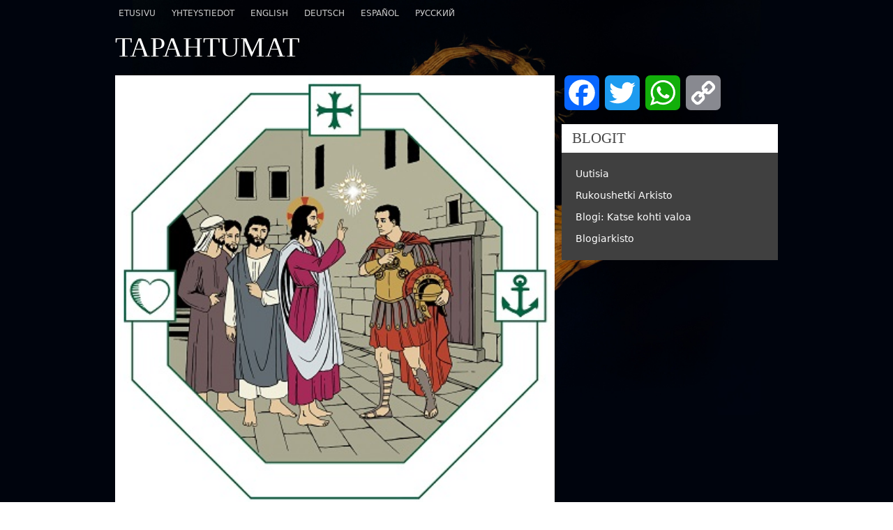

--- FILE ---
content_type: text/html; charset=UTF-8
request_url: https://www.luostariyhteiso.fi/events/event/messu-jeesus-herattaa-uskon/
body_size: 9177
content:
<!DOCTYPE html>
<html lang="fi"><head>
<meta charset="UTF-8" />
<meta name="viewport" content="width=device-width, initial-scale=1.0, maximum-scale=1.0, user-scalable=0" />
<title>Messu - Jeesus herättää uskon - Enonkosken Luostariyhteisö</title>
<link rel="profile" href="https://gmpg.org/xfn/11" />
<link rel="shortcut icon" href="favicon.ico" />
<link href="https://www.luostariyhteiso.fi/wp-content/themes/Matrix/style.css" title="style" rel="stylesheet" type="text/css" />
<link rel="pingback" href="https://www.luostariyhteiso.fi/xmlrpc.php" />
<style>
a,
.toggle-button:hover,
.ac-tab:hover,
ul#port-filter li,
ul#port-filter li:hover,
.about-person:hover,
.price-pre,
.price-post,
.hl-txt1,
.hl-txt2,
.widget #tweeter li a,
#wp-calendar td#today:hover a{color:#ffffff;
}
.themecolortxt,
span.dark-themecolor:hover,
#pg-content .about-person:hover h3{
	color:#ffffff !important;
}
ul#nav li.back,
ul#nav > li li,
.hl1,
.hl3,
#content-title,
.title-highlight,
#content .toggle-content,
.flex-control-paging li a:hover,
.flex-control-paging li a.flex-active,
.page,
.home-pagination,
.nextpagelink,
.table-info ul li{
	border-color:#ffffff;
}
.break,
ul#nav li.current-menu-item > a,
ul#nav li.current-post-ancestor > a,
ul#nav li.current-matrix_portfolio-ancestor > a,
ul#nav li li a,
ul#nav:hover > li:hover > a,
.hl2,
.themecolor,
.quote-bg1,
.testimonial-1,
.toggle-button,
.ac-tab,
.flexslider,
.flex-title,
.flex-control-paging li a,
.jp-play-bar,
.jp-volume-bar-value,
.pagination .current,
.post-pagination > .page-numbers,
ul#port-filter li.filter-current,
.table-title,
.widget h5,
#search-field:focus,
#search-submit:hover,
#post-meta .tile-sidebar,
.sidebreak,
span.dark-themecolor,
#wp-calendar td#today{
	background-color:#ffffff;
}
</style>
<!--[if lt IE 9]>
  <style type="text/css">
  @import url("https://www.luostariyhteiso.fi/wp-content/themes/Matrix/style-ie8.css");
  </style>
  <script>
    document.createElement('header');
    document.createElement('nav');
    document.createElement('section');
    document.createElement('article');
    document.createElement('aside');
    document.createElement('footer');
    document.createElement('hgroup');
    </script>
<![endif]-->
<!--[if IE 9]>
  <style type="text/css">
  @import url("https://www.luostariyhteiso.fi/wp-content/themes/Matrix/style-ie9.css");
  </style>
<![endif]-->
<script type="text/javascript">
var templateURL = 'https://www.luostariyhteiso.fi/wp-content/themes/Matrix';
</script>
<meta name='robots' content='index, follow, max-image-preview:large, max-snippet:-1, max-video-preview:-1' />
	<style>img:is([sizes="auto" i], [sizes^="auto," i]) { contain-intrinsic-size: 3000px 1500px }</style>
	
	<!-- This site is optimized with the Yoast SEO plugin v26.5 - https://yoast.com/wordpress/plugins/seo/ -->
	<link rel="canonical" href="https://www.luostariyhteiso.fi/events/event/messu-jeesus-herattaa-uskon/" />
	<meta property="og:locale" content="fi_FI" />
	<meta property="og:type" content="article" />
	<meta property="og:title" content="Messu - Jeesus herättää uskon - Enonkosken Luostariyhteisö" />
	<meta property="og:description" content="Tapahtuman tiedot Alkaa: 22 tammikuu 2017 13:00 Loppuu: 22 tammikuu 2017 15:00 Messu Pyhän Kolminaisuuden Kappelissa. Messussa käytetään kristittyjen ykseyden ekumeenisen rukousviikon materiaalia. Rukousviikon päivän teema on &#8221;Jumala on tehnyt meidän kanssamme sovinnon&#8221;. Messun jälkeen tarjolla kirkkokahvit. Vapaaehtoinen kahviraha. Mahdollisuus ostaa tuotteita luostarin puodista. Luostarille voi tulla myös asumaan 22-24.1, valmistamme rukoushetkien (ks. luostarin päiväohjelma) [&hellip;]" />
	<meta property="og:url" content="https://www.luostariyhteiso.fi/events/event/messu-jeesus-herattaa-uskon/" />
	<meta property="og:site_name" content="Enonkosken Luostariyhteisö" />
	<meta property="article:publisher" content="https://www.facebook.com/enonkoskenluostariyhteiso" />
	<meta property="article:modified_time" content="2016-11-29T18:19:41+00:00" />
	<meta property="og:image" content="https://www.luostariyhteiso.fi/wp-content/uploads/jeesus-herättää.jpg" />
	<meta property="og:image:width" content="400" />
	<meta property="og:image:height" content="395" />
	<meta property="og:image:type" content="image/jpeg" />
	<script type="application/ld+json" class="yoast-schema-graph">{"@context":"https://schema.org","@graph":[{"@type":"WebPage","@id":"https://www.luostariyhteiso.fi/events/event/messu-jeesus-herattaa-uskon/","url":"https://www.luostariyhteiso.fi/events/event/messu-jeesus-herattaa-uskon/","name":"Messu - Jeesus herättää uskon - Enonkosken Luostariyhteisö","isPartOf":{"@id":"https://www.luostariyhteiso.fi/#website"},"primaryImageOfPage":{"@id":"https://www.luostariyhteiso.fi/events/event/messu-jeesus-herattaa-uskon/#primaryimage"},"image":{"@id":"https://www.luostariyhteiso.fi/events/event/messu-jeesus-herattaa-uskon/#primaryimage"},"thumbnailUrl":"https://www.luostariyhteiso.fi/wp-content/uploads/jeesus-herättää.jpg","datePublished":"2016-11-29T18:03:01+00:00","dateModified":"2016-11-29T18:19:41+00:00","breadcrumb":{"@id":"https://www.luostariyhteiso.fi/events/event/messu-jeesus-herattaa-uskon/#breadcrumb"},"inLanguage":"fi","potentialAction":[{"@type":"ReadAction","target":["https://www.luostariyhteiso.fi/events/event/messu-jeesus-herattaa-uskon/"]}]},{"@type":"ImageObject","inLanguage":"fi","@id":"https://www.luostariyhteiso.fi/events/event/messu-jeesus-herattaa-uskon/#primaryimage","url":"https://www.luostariyhteiso.fi/wp-content/uploads/jeesus-herättää.jpg","contentUrl":"https://www.luostariyhteiso.fi/wp-content/uploads/jeesus-herättää.jpg","width":400,"height":395,"caption":"3. sunnuntai loppiaisesta."},{"@type":"BreadcrumbList","@id":"https://www.luostariyhteiso.fi/events/event/messu-jeesus-herattaa-uskon/#breadcrumb","itemListElement":[{"@type":"ListItem","position":1,"name":"Home","item":"https://www.luostariyhteiso.fi/"},{"@type":"ListItem","position":2,"name":"Tapahtumat","item":"https://www.luostariyhteiso.fi/events/event/"},{"@type":"ListItem","position":3,"name":"Messu &#8211; Jeesus herättää uskon"}]},{"@type":"WebSite","@id":"https://www.luostariyhteiso.fi/#website","url":"https://www.luostariyhteiso.fi/","name":"Enonkosken Luostariyhteisö","description":"&quot;Tulkaa te yksinäisyyteen, autioon paikkaan, ja levähtäkää vähän.&quot; Mark. 6:31","potentialAction":[{"@type":"SearchAction","target":{"@type":"EntryPoint","urlTemplate":"https://www.luostariyhteiso.fi/?s={search_term_string}"},"query-input":{"@type":"PropertyValueSpecification","valueRequired":true,"valueName":"search_term_string"}}],"inLanguage":"fi"}]}</script>
	<!-- / Yoast SEO plugin. -->


<link rel='dns-prefetch' href='//static.addtoany.com' />
<link rel="alternate" type="application/rss+xml" title="Enonkosken Luostariyhteisö &raquo; syöte" href="https://www.luostariyhteiso.fi/feed/" />
<link rel="alternate" type="application/rss+xml" title="Enonkosken Luostariyhteisö &raquo; kommenttien syöte" href="https://www.luostariyhteiso.fi/comments/feed/" />
<script type="text/javascript">
/* <![CDATA[ */
window._wpemojiSettings = {"baseUrl":"https:\/\/s.w.org\/images\/core\/emoji\/16.0.1\/72x72\/","ext":".png","svgUrl":"https:\/\/s.w.org\/images\/core\/emoji\/16.0.1\/svg\/","svgExt":".svg","source":{"concatemoji":"https:\/\/www.luostariyhteiso.fi\/wp-includes\/js\/wp-emoji-release.min.js?ver=6.8.3"}};
/*! This file is auto-generated */
!function(s,n){var o,i,e;function c(e){try{var t={supportTests:e,timestamp:(new Date).valueOf()};sessionStorage.setItem(o,JSON.stringify(t))}catch(e){}}function p(e,t,n){e.clearRect(0,0,e.canvas.width,e.canvas.height),e.fillText(t,0,0);var t=new Uint32Array(e.getImageData(0,0,e.canvas.width,e.canvas.height).data),a=(e.clearRect(0,0,e.canvas.width,e.canvas.height),e.fillText(n,0,0),new Uint32Array(e.getImageData(0,0,e.canvas.width,e.canvas.height).data));return t.every(function(e,t){return e===a[t]})}function u(e,t){e.clearRect(0,0,e.canvas.width,e.canvas.height),e.fillText(t,0,0);for(var n=e.getImageData(16,16,1,1),a=0;a<n.data.length;a++)if(0!==n.data[a])return!1;return!0}function f(e,t,n,a){switch(t){case"flag":return n(e,"\ud83c\udff3\ufe0f\u200d\u26a7\ufe0f","\ud83c\udff3\ufe0f\u200b\u26a7\ufe0f")?!1:!n(e,"\ud83c\udde8\ud83c\uddf6","\ud83c\udde8\u200b\ud83c\uddf6")&&!n(e,"\ud83c\udff4\udb40\udc67\udb40\udc62\udb40\udc65\udb40\udc6e\udb40\udc67\udb40\udc7f","\ud83c\udff4\u200b\udb40\udc67\u200b\udb40\udc62\u200b\udb40\udc65\u200b\udb40\udc6e\u200b\udb40\udc67\u200b\udb40\udc7f");case"emoji":return!a(e,"\ud83e\udedf")}return!1}function g(e,t,n,a){var r="undefined"!=typeof WorkerGlobalScope&&self instanceof WorkerGlobalScope?new OffscreenCanvas(300,150):s.createElement("canvas"),o=r.getContext("2d",{willReadFrequently:!0}),i=(o.textBaseline="top",o.font="600 32px Arial",{});return e.forEach(function(e){i[e]=t(o,e,n,a)}),i}function t(e){var t=s.createElement("script");t.src=e,t.defer=!0,s.head.appendChild(t)}"undefined"!=typeof Promise&&(o="wpEmojiSettingsSupports",i=["flag","emoji"],n.supports={everything:!0,everythingExceptFlag:!0},e=new Promise(function(e){s.addEventListener("DOMContentLoaded",e,{once:!0})}),new Promise(function(t){var n=function(){try{var e=JSON.parse(sessionStorage.getItem(o));if("object"==typeof e&&"number"==typeof e.timestamp&&(new Date).valueOf()<e.timestamp+604800&&"object"==typeof e.supportTests)return e.supportTests}catch(e){}return null}();if(!n){if("undefined"!=typeof Worker&&"undefined"!=typeof OffscreenCanvas&&"undefined"!=typeof URL&&URL.createObjectURL&&"undefined"!=typeof Blob)try{var e="postMessage("+g.toString()+"("+[JSON.stringify(i),f.toString(),p.toString(),u.toString()].join(",")+"));",a=new Blob([e],{type:"text/javascript"}),r=new Worker(URL.createObjectURL(a),{name:"wpTestEmojiSupports"});return void(r.onmessage=function(e){c(n=e.data),r.terminate(),t(n)})}catch(e){}c(n=g(i,f,p,u))}t(n)}).then(function(e){for(var t in e)n.supports[t]=e[t],n.supports.everything=n.supports.everything&&n.supports[t],"flag"!==t&&(n.supports.everythingExceptFlag=n.supports.everythingExceptFlag&&n.supports[t]);n.supports.everythingExceptFlag=n.supports.everythingExceptFlag&&!n.supports.flag,n.DOMReady=!1,n.readyCallback=function(){n.DOMReady=!0}}).then(function(){return e}).then(function(){var e;n.supports.everything||(n.readyCallback(),(e=n.source||{}).concatemoji?t(e.concatemoji):e.wpemoji&&e.twemoji&&(t(e.twemoji),t(e.wpemoji)))}))}((window,document),window._wpemojiSettings);
/* ]]> */
</script>
<link rel='stylesheet' id='eo-leaflet.js-css' href='https://www.luostariyhteiso.fi/wp-content/plugins/event-organiser/lib/leaflet/leaflet.min.css?ver=1.4.0' type='text/css' media='all' />
<style id='eo-leaflet.js-inline-css' type='text/css'>
.leaflet-popup-close-button{box-shadow:none!important;}
</style>
<link rel='stylesheet' id='farbtastic-css' href='https://www.luostariyhteiso.fi/wp-admin/css/farbtastic.min.css?ver=1.3u1' type='text/css' media='all' />
<style id='wp-emoji-styles-inline-css' type='text/css'>

	img.wp-smiley, img.emoji {
		display: inline !important;
		border: none !important;
		box-shadow: none !important;
		height: 1em !important;
		width: 1em !important;
		margin: 0 0.07em !important;
		vertical-align: -0.1em !important;
		background: none !important;
		padding: 0 !important;
	}
</style>
<link rel='stylesheet' id='wp-block-library-css' href='https://www.luostariyhteiso.fi/wp-includes/css/dist/block-library/style.min.css?ver=6.8.3' type='text/css' media='all' />
<style id='classic-theme-styles-inline-css' type='text/css'>
/*! This file is auto-generated */
.wp-block-button__link{color:#fff;background-color:#32373c;border-radius:9999px;box-shadow:none;text-decoration:none;padding:calc(.667em + 2px) calc(1.333em + 2px);font-size:1.125em}.wp-block-file__button{background:#32373c;color:#fff;text-decoration:none}
</style>
<style id='global-styles-inline-css' type='text/css'>
:root{--wp--preset--aspect-ratio--square: 1;--wp--preset--aspect-ratio--4-3: 4/3;--wp--preset--aspect-ratio--3-4: 3/4;--wp--preset--aspect-ratio--3-2: 3/2;--wp--preset--aspect-ratio--2-3: 2/3;--wp--preset--aspect-ratio--16-9: 16/9;--wp--preset--aspect-ratio--9-16: 9/16;--wp--preset--color--black: #000000;--wp--preset--color--cyan-bluish-gray: #abb8c3;--wp--preset--color--white: #ffffff;--wp--preset--color--pale-pink: #f78da7;--wp--preset--color--vivid-red: #cf2e2e;--wp--preset--color--luminous-vivid-orange: #ff6900;--wp--preset--color--luminous-vivid-amber: #fcb900;--wp--preset--color--light-green-cyan: #7bdcb5;--wp--preset--color--vivid-green-cyan: #00d084;--wp--preset--color--pale-cyan-blue: #8ed1fc;--wp--preset--color--vivid-cyan-blue: #0693e3;--wp--preset--color--vivid-purple: #9b51e0;--wp--preset--gradient--vivid-cyan-blue-to-vivid-purple: linear-gradient(135deg,rgba(6,147,227,1) 0%,rgb(155,81,224) 100%);--wp--preset--gradient--light-green-cyan-to-vivid-green-cyan: linear-gradient(135deg,rgb(122,220,180) 0%,rgb(0,208,130) 100%);--wp--preset--gradient--luminous-vivid-amber-to-luminous-vivid-orange: linear-gradient(135deg,rgba(252,185,0,1) 0%,rgba(255,105,0,1) 100%);--wp--preset--gradient--luminous-vivid-orange-to-vivid-red: linear-gradient(135deg,rgba(255,105,0,1) 0%,rgb(207,46,46) 100%);--wp--preset--gradient--very-light-gray-to-cyan-bluish-gray: linear-gradient(135deg,rgb(238,238,238) 0%,rgb(169,184,195) 100%);--wp--preset--gradient--cool-to-warm-spectrum: linear-gradient(135deg,rgb(74,234,220) 0%,rgb(151,120,209) 20%,rgb(207,42,186) 40%,rgb(238,44,130) 60%,rgb(251,105,98) 80%,rgb(254,248,76) 100%);--wp--preset--gradient--blush-light-purple: linear-gradient(135deg,rgb(255,206,236) 0%,rgb(152,150,240) 100%);--wp--preset--gradient--blush-bordeaux: linear-gradient(135deg,rgb(254,205,165) 0%,rgb(254,45,45) 50%,rgb(107,0,62) 100%);--wp--preset--gradient--luminous-dusk: linear-gradient(135deg,rgb(255,203,112) 0%,rgb(199,81,192) 50%,rgb(65,88,208) 100%);--wp--preset--gradient--pale-ocean: linear-gradient(135deg,rgb(255,245,203) 0%,rgb(182,227,212) 50%,rgb(51,167,181) 100%);--wp--preset--gradient--electric-grass: linear-gradient(135deg,rgb(202,248,128) 0%,rgb(113,206,126) 100%);--wp--preset--gradient--midnight: linear-gradient(135deg,rgb(2,3,129) 0%,rgb(40,116,252) 100%);--wp--preset--font-size--small: 13px;--wp--preset--font-size--medium: 20px;--wp--preset--font-size--large: 36px;--wp--preset--font-size--x-large: 42px;--wp--preset--spacing--20: 0.44rem;--wp--preset--spacing--30: 0.67rem;--wp--preset--spacing--40: 1rem;--wp--preset--spacing--50: 1.5rem;--wp--preset--spacing--60: 2.25rem;--wp--preset--spacing--70: 3.38rem;--wp--preset--spacing--80: 5.06rem;--wp--preset--shadow--natural: 6px 6px 9px rgba(0, 0, 0, 0.2);--wp--preset--shadow--deep: 12px 12px 50px rgba(0, 0, 0, 0.4);--wp--preset--shadow--sharp: 6px 6px 0px rgba(0, 0, 0, 0.2);--wp--preset--shadow--outlined: 6px 6px 0px -3px rgba(255, 255, 255, 1), 6px 6px rgba(0, 0, 0, 1);--wp--preset--shadow--crisp: 6px 6px 0px rgba(0, 0, 0, 1);}:where(.is-layout-flex){gap: 0.5em;}:where(.is-layout-grid){gap: 0.5em;}body .is-layout-flex{display: flex;}.is-layout-flex{flex-wrap: wrap;align-items: center;}.is-layout-flex > :is(*, div){margin: 0;}body .is-layout-grid{display: grid;}.is-layout-grid > :is(*, div){margin: 0;}:where(.wp-block-columns.is-layout-flex){gap: 2em;}:where(.wp-block-columns.is-layout-grid){gap: 2em;}:where(.wp-block-post-template.is-layout-flex){gap: 1.25em;}:where(.wp-block-post-template.is-layout-grid){gap: 1.25em;}.has-black-color{color: var(--wp--preset--color--black) !important;}.has-cyan-bluish-gray-color{color: var(--wp--preset--color--cyan-bluish-gray) !important;}.has-white-color{color: var(--wp--preset--color--white) !important;}.has-pale-pink-color{color: var(--wp--preset--color--pale-pink) !important;}.has-vivid-red-color{color: var(--wp--preset--color--vivid-red) !important;}.has-luminous-vivid-orange-color{color: var(--wp--preset--color--luminous-vivid-orange) !important;}.has-luminous-vivid-amber-color{color: var(--wp--preset--color--luminous-vivid-amber) !important;}.has-light-green-cyan-color{color: var(--wp--preset--color--light-green-cyan) !important;}.has-vivid-green-cyan-color{color: var(--wp--preset--color--vivid-green-cyan) !important;}.has-pale-cyan-blue-color{color: var(--wp--preset--color--pale-cyan-blue) !important;}.has-vivid-cyan-blue-color{color: var(--wp--preset--color--vivid-cyan-blue) !important;}.has-vivid-purple-color{color: var(--wp--preset--color--vivid-purple) !important;}.has-black-background-color{background-color: var(--wp--preset--color--black) !important;}.has-cyan-bluish-gray-background-color{background-color: var(--wp--preset--color--cyan-bluish-gray) !important;}.has-white-background-color{background-color: var(--wp--preset--color--white) !important;}.has-pale-pink-background-color{background-color: var(--wp--preset--color--pale-pink) !important;}.has-vivid-red-background-color{background-color: var(--wp--preset--color--vivid-red) !important;}.has-luminous-vivid-orange-background-color{background-color: var(--wp--preset--color--luminous-vivid-orange) !important;}.has-luminous-vivid-amber-background-color{background-color: var(--wp--preset--color--luminous-vivid-amber) !important;}.has-light-green-cyan-background-color{background-color: var(--wp--preset--color--light-green-cyan) !important;}.has-vivid-green-cyan-background-color{background-color: var(--wp--preset--color--vivid-green-cyan) !important;}.has-pale-cyan-blue-background-color{background-color: var(--wp--preset--color--pale-cyan-blue) !important;}.has-vivid-cyan-blue-background-color{background-color: var(--wp--preset--color--vivid-cyan-blue) !important;}.has-vivid-purple-background-color{background-color: var(--wp--preset--color--vivid-purple) !important;}.has-black-border-color{border-color: var(--wp--preset--color--black) !important;}.has-cyan-bluish-gray-border-color{border-color: var(--wp--preset--color--cyan-bluish-gray) !important;}.has-white-border-color{border-color: var(--wp--preset--color--white) !important;}.has-pale-pink-border-color{border-color: var(--wp--preset--color--pale-pink) !important;}.has-vivid-red-border-color{border-color: var(--wp--preset--color--vivid-red) !important;}.has-luminous-vivid-orange-border-color{border-color: var(--wp--preset--color--luminous-vivid-orange) !important;}.has-luminous-vivid-amber-border-color{border-color: var(--wp--preset--color--luminous-vivid-amber) !important;}.has-light-green-cyan-border-color{border-color: var(--wp--preset--color--light-green-cyan) !important;}.has-vivid-green-cyan-border-color{border-color: var(--wp--preset--color--vivid-green-cyan) !important;}.has-pale-cyan-blue-border-color{border-color: var(--wp--preset--color--pale-cyan-blue) !important;}.has-vivid-cyan-blue-border-color{border-color: var(--wp--preset--color--vivid-cyan-blue) !important;}.has-vivid-purple-border-color{border-color: var(--wp--preset--color--vivid-purple) !important;}.has-vivid-cyan-blue-to-vivid-purple-gradient-background{background: var(--wp--preset--gradient--vivid-cyan-blue-to-vivid-purple) !important;}.has-light-green-cyan-to-vivid-green-cyan-gradient-background{background: var(--wp--preset--gradient--light-green-cyan-to-vivid-green-cyan) !important;}.has-luminous-vivid-amber-to-luminous-vivid-orange-gradient-background{background: var(--wp--preset--gradient--luminous-vivid-amber-to-luminous-vivid-orange) !important;}.has-luminous-vivid-orange-to-vivid-red-gradient-background{background: var(--wp--preset--gradient--luminous-vivid-orange-to-vivid-red) !important;}.has-very-light-gray-to-cyan-bluish-gray-gradient-background{background: var(--wp--preset--gradient--very-light-gray-to-cyan-bluish-gray) !important;}.has-cool-to-warm-spectrum-gradient-background{background: var(--wp--preset--gradient--cool-to-warm-spectrum) !important;}.has-blush-light-purple-gradient-background{background: var(--wp--preset--gradient--blush-light-purple) !important;}.has-blush-bordeaux-gradient-background{background: var(--wp--preset--gradient--blush-bordeaux) !important;}.has-luminous-dusk-gradient-background{background: var(--wp--preset--gradient--luminous-dusk) !important;}.has-pale-ocean-gradient-background{background: var(--wp--preset--gradient--pale-ocean) !important;}.has-electric-grass-gradient-background{background: var(--wp--preset--gradient--electric-grass) !important;}.has-midnight-gradient-background{background: var(--wp--preset--gradient--midnight) !important;}.has-small-font-size{font-size: var(--wp--preset--font-size--small) !important;}.has-medium-font-size{font-size: var(--wp--preset--font-size--medium) !important;}.has-large-font-size{font-size: var(--wp--preset--font-size--large) !important;}.has-x-large-font-size{font-size: var(--wp--preset--font-size--x-large) !important;}
:where(.wp-block-post-template.is-layout-flex){gap: 1.25em;}:where(.wp-block-post-template.is-layout-grid){gap: 1.25em;}
:where(.wp-block-columns.is-layout-flex){gap: 2em;}:where(.wp-block-columns.is-layout-grid){gap: 2em;}
:root :where(.wp-block-pullquote){font-size: 1.5em;line-height: 1.6;}
</style>
<link rel='stylesheet' id='addtoany-css' href='https://www.luostariyhteiso.fi/wp-content/plugins/add-to-any/addtoany.min.css?ver=1.16' type='text/css' media='all' />
<style id='addtoany-inline-css' type='text/css'>
background-color: #404040;
</style>
<script type="text/javascript" src="https://www.luostariyhteiso.fi/wp-includes/js/jquery/jquery.min.js?ver=3.7.1" id="jquery-core-js"></script>
<script type="text/javascript" src="https://www.luostariyhteiso.fi/wp-includes/js/jquery/jquery-migrate.min.js?ver=3.4.1" id="jquery-migrate-js"></script>
<script type="text/javascript" src="https://www.luostariyhteiso.fi/wp-content/themes/Matrix/scripts/jquery.easing.1.3.js?ver=6.8.3" id="easing-js"></script>
<script type="text/javascript" src="https://www.luostariyhteiso.fi/wp-content/themes/Matrix/scripts/MetroJs.lt.js?ver=6.8.3" id="metrojs-js"></script>
<script type="text/javascript" src="https://www.luostariyhteiso.fi/wp-content/themes/Matrix/scripts/jquery.fancybox-1.3.4.js?ver=6.8.3" id="fancybox-js"></script>
<script type="text/javascript" src="https://www.luostariyhteiso.fi/wp-content/themes/Matrix/scripts/jquery.flexslider-min.js?ver=6.8.3" id="flexslider-js"></script>
<script type="text/javascript" src="https://www.luostariyhteiso.fi/wp-content/themes/Matrix/scripts/hoverintent.js?ver=6.8.3" id="hoverintent-js"></script>
<script type="text/javascript" src="https://www.luostariyhteiso.fi/wp-content/themes/Matrix/scripts/organictabs.jquery.js?ver=6.8.3" id="organictabs-js"></script>
<script type="text/javascript" src="https://www.luostariyhteiso.fi/wp-content/themes/Matrix/scripts/jquery.jplayer.min.js?ver=6.8.3" id="jplayer-js"></script>
<script type="text/javascript" src="https://www.luostariyhteiso.fi/wp-content/themes/Matrix/scripts/css3-mediaqueries.js?ver=6.8.3" id="cssmediaqueries-js"></script>
<script type="text/javascript" src="https://www.luostariyhteiso.fi/wp-content/themes/Matrix/scripts/javascript.js?ver=20200930" id="themescript-js"></script>
<script type="text/javascript" src="https://www.luostariyhteiso.fi/wp-content/themes/Matrix/scripts/jquery.validate.min.js?ver=6.8.3" id="validate-js"></script>
<script type="text/javascript" id="addtoany-core-js-before">
/* <![CDATA[ */
window.a2a_config=window.a2a_config||{};a2a_config.callbacks=[];a2a_config.overlays=[];a2a_config.templates={};a2a_localize = {
	Share: "Share",
	Save: "Save",
	Subscribe: "Subscribe",
	Email: "Email",
	Bookmark: "Bookmark",
	ShowAll: "Show all",
	ShowLess: "Show less",
	FindServices: "Find service(s)",
	FindAnyServiceToAddTo: "Instantly find any service to add to",
	PoweredBy: "Powered by",
	ShareViaEmail: "Share via email",
	SubscribeViaEmail: "Subscribe via email",
	BookmarkInYourBrowser: "Bookmark in your browser",
	BookmarkInstructions: "Press Ctrl+D or \u2318+D to bookmark this page",
	AddToYourFavorites: "Add to your favorites",
	SendFromWebOrProgram: "Send from any email address or email program",
	EmailProgram: "Email program",
	More: "More&#8230;",
	ThanksForSharing: "Thanks for sharing!",
	ThanksForFollowing: "Thanks for following!"
};
/* ]]> */
</script>
<script type="text/javascript" defer src="https://static.addtoany.com/menu/page.js" id="addtoany-core-js"></script>
<script type="text/javascript" defer src="https://www.luostariyhteiso.fi/wp-content/plugins/add-to-any/addtoany.min.js?ver=1.1" id="addtoany-jquery-js"></script>
<link rel="https://api.w.org/" href="https://www.luostariyhteiso.fi/wp-json/" /><link rel="EditURI" type="application/rsd+xml" title="RSD" href="https://www.luostariyhteiso.fi/xmlrpc.php?rsd" />
<meta name="generator" content="WordPress 6.8.3" />
<link rel='shortlink' href='https://www.luostariyhteiso.fi/?p=2335' />
<link rel="alternate" title="oEmbed (JSON)" type="application/json+oembed" href="https://www.luostariyhteiso.fi/wp-json/oembed/1.0/embed?url=https%3A%2F%2Fwww.luostariyhteiso.fi%2Fevents%2Fevent%2Fmessu-jeesus-herattaa-uskon%2F" />
<link rel="alternate" title="oEmbed (XML)" type="text/xml+oembed" href="https://www.luostariyhteiso.fi/wp-json/oembed/1.0/embed?url=https%3A%2F%2Fwww.luostariyhteiso.fi%2Fevents%2Fevent%2Fmessu-jeesus-herattaa-uskon%2F&#038;format=xml" />
<style>
	.eo-events.eo-events-shortcode {
		margin-bottom: 10px;
		font-size: 14px;
	}
</style>
	<style type="text/css">
body{
		background:url(https://www.luostariyhteiso.fi/wp-content/uploads/bg2.jpg) center top no-repeat;
	background-attachment:fixed;
	background-size:cover;
	-moz-background-size:cover;
	-webkit-background-size:cover;
	-o-background-size:cover;
	}
#logo{
	width:60px;
}
#sitename{
	font-size:6.2em;
}
</style>
<style type="text/css">
.aloitussanat_title, .raamattu_title, .ajatus_title, .rukous_title, .mainos_title, .kirjoittaja_title {font-size: 1.3em; font-weight: bold; padding: 10px 0px 5px 0px;}
.aloitussanat {}
.raamattu {font-style:italic;}
.ajatus {}
.rukous {}
.kuva {}
.kirjoittaja {}
.mainos {}
.aloitussanat, .ajatus, .raamattu, .rukous, .mainos, .kirjoittaja {padding: 5px;font-size: 1.3em;}
</style>
</head>
<body class="wp-singular event-template-default single single-event postid-2335 wp-theme-Matrix">
<section id="container">
    <div class="main_navigation">
        <div class="menu-valikko-container"><ul id="menu-valikko" class="nav-menu"><li id="menu-item-198" class="menu-item menu-item-type-custom menu-item-object-custom menu-item-home menu-item-198"><a href="http://www.luostariyhteiso.fi/">Etusivu</a></li>
<li id="menu-item-409" class="menu-item menu-item-type-post_type menu-item-object-page menu-item-409"><a href="https://www.luostariyhteiso.fi/yhteystiedot/">Yhteystiedot</a></li>
<li id="menu-item-1108" class="menu-item menu-item-type-post_type menu-item-object-page menu-item-1108"><a href="https://www.luostariyhteiso.fi/english/">English</a></li>
<li id="menu-item-1297" class="menu-item menu-item-type-post_type menu-item-object-page menu-item-1297"><a href="https://www.luostariyhteiso.fi/deutsch/">Deutsch</a></li>
<li id="menu-item-1141" class="menu-item menu-item-type-post_type menu-item-object-page menu-item-1141"><a href="https://www.luostariyhteiso.fi/espanol/">Español</a></li>
<li id="menu-item-2623" class="menu-item menu-item-type-post_type menu-item-object-page menu-item-2623"><a href="https://www.luostariyhteiso.fi/%d1%80%d1%83%d1%81%d1%81%d0%ba%d0%b8%d0%b9/">Русский</a></li>
</ul></div>    </div>
<!-- BEGIN CONTENT -->
<section id="content" class="clearfix">

    <!-- BEGIN CONTENT -->
    <section id="content" class="clearfix">
    <!-- Title --><h1 id="content-title">
        Tapahtumat</h1>
    
        <!-- BEGIN SINGLE CONTENT -->
    	<section id="single">
        
            
<article id="post-2335" class="sbp-article clearfix">
    
            <div class="article-img">
        <img class="tile-pre-img" src="https://www.luostariyhteiso.fi/wp-content/uploads/jeesus-herättää.jpg" alt="Messu &#8211; Jeesus herättää uskon" />        </div>
        
            <h1 class="sbp-title">Messu &#8211; Jeesus herättää uskon</h1>
        
    <!-- BEGIN POST CONTENT -->
    <div class="sbp-content clearfix">
            
    
<div class="entry-meta eventorganiser-event-meta">
	<!-- Choose a different date format depending on whether we want to include time -->
		<hr>

	<!-- Event details -->
		<h4 class="no-jo-on">Tapahtuman tiedot</h4>

		<!-- Is event recurring or a single event -->
		
	<ul class="eo-event-meta">

						<!-- Single event -->
				<li><strong>Alkaa:</strong> 22 tammikuu 2017 13:00 </li>
				<li><strong>Loppuu:</strong> 22 tammikuu 2017 15:00 </li>
				
		
	
		
		
	</ul>

	<div style="clear:both"></div>

	<hr>

</div><!-- .entry-meta -->
<p>Messu Pyhän Kolminaisuuden Kappelissa.</p>
<p><a href="http://www.luostariyhteiso.fi/events/event/ekumeeninen_rukousviikko/rukousviikko/" rel="attachment wp-att-2320"><img fetchpriority="high" decoding="async" class="aligncenter size-full wp-image-2320" src="http://www.luostariyhteiso.fi/wp-content/uploads/rukousviikko.jpg" alt="Ekumeeninen rukousviikko" width="900" height="733" /></a></p>
<p>Messussa käytetään <a href="http://www.ekumenia.fi/sen_toimii/rukous_ja_jumalanpalvelus/ekumeeninen_rukousviikko_-_ekumeniska_boneveckan18-251/rukousviikko_2017_kristuksen_rakkaus_johtaa_meidat_sovintoon/?session=68939196" target="_blank">kristittyjen ykseyden ekumeenisen rukousviikon </a>materiaalia. Rukousviikon päivän teema on <em>&#8221;Jumala on tehnyt meidän kanssamme sovinnon&#8221;</em>.</p>
<p>Messun jälkeen tarjolla kirkkokahvit. Vapaaehtoinen kahviraha. Mahdollisuus ostaa tuotteita luostarin puodista.</p>
<p>Luostarille voi tulla myös asumaan 22-24.1, valmistamme rukoushetkien (ks. luostarin <a href="http://www.luostariyhteiso.fi/enonkosken-luostariyhteiso/kapitulisali/rukoushetki-paivaohjelma/">päiväohjelma</a>) lomassa myytävää luostaripuotiin ja valmistamme yhdessä ruokamme, yöpyminen, sisältäen ruokailut maksaa 60€/vrk/hlö,  ilmoittautuminen yöpyville viikkoa aikaisemmin luostariyhteiso@luostariyhteiso.fi.</p>
<p>Tervetuloa!</p>
    </div><!-- end .sbp-content -->
        <div id="post-tags"></div>
    <!-- END POST CONTENT -->
    
</article>            
                    
        </section><!-- end #single -->
	<!-- END SINGLE CONTENT -->

<section id="sidebar">


<!-- Tässä oli vanhat sosiaali napit -->

<div id="a2a_share_save_widget-3" class="widget widget_a2a_share_save_widget"><div class="a2a_kit a2a_kit_size_50 addtoany_list"><a class="a2a_button_facebook" href="https://www.addtoany.com/add_to/facebook?linkurl=https%3A%2F%2Fwww.luostariyhteiso.fi%2Fevents%2Fevent%2Fmessu-jeesus-herattaa-uskon%2F&amp;linkname=Messu%20-%20Jeesus%20her%C3%A4tt%C3%A4%C3%A4%20uskon%20-%20Enonkosken%20Luostariyhteis%C3%B6" title="Facebook" rel="nofollow noopener" target="_blank"></a><a class="a2a_button_twitter" href="https://www.addtoany.com/add_to/twitter?linkurl=https%3A%2F%2Fwww.luostariyhteiso.fi%2Fevents%2Fevent%2Fmessu-jeesus-herattaa-uskon%2F&amp;linkname=Messu%20-%20Jeesus%20her%C3%A4tt%C3%A4%C3%A4%20uskon%20-%20Enonkosken%20Luostariyhteis%C3%B6" title="Twitter" rel="nofollow noopener" target="_blank"></a><a class="a2a_button_whatsapp" href="https://www.addtoany.com/add_to/whatsapp?linkurl=https%3A%2F%2Fwww.luostariyhteiso.fi%2Fevents%2Fevent%2Fmessu-jeesus-herattaa-uskon%2F&amp;linkname=Messu%20-%20Jeesus%20her%C3%A4tt%C3%A4%C3%A4%20uskon%20-%20Enonkosken%20Luostariyhteis%C3%B6" title="WhatsApp" rel="nofollow noopener" target="_blank"></a><a class="a2a_button_copy_link" href="https://www.addtoany.com/add_to/copy_link?linkurl=https%3A%2F%2Fwww.luostariyhteiso.fi%2Fevents%2Fevent%2Fmessu-jeesus-herattaa-uskon%2F&amp;linkname=Messu%20-%20Jeesus%20her%C3%A4tt%C3%A4%C3%A4%20uskon%20-%20Enonkosken%20Luostariyhteis%C3%B6" title="Copy Link" rel="nofollow noopener" target="_blank"></a></div></div><div id="nav_menu-2" class="widget widget_nav_menu"><h5>Blogit</h5><div class="menu-kategoriavalikko-blogin-sivupalkkiin-container"><ul id="menu-kategoriavalikko-blogin-sivupalkkiin" class="menu"><li id="menu-item-415" class="menu-item menu-item-type-taxonomy menu-item-object-category menu-item-415"><a href="https://www.luostariyhteiso.fi/ajankohtaista/">Uutisia</a></li>
<li id="menu-item-416" class="menu-item menu-item-type-taxonomy menu-item-object-category menu-item-416"><a href="https://www.luostariyhteiso.fi/hartaus/">Rukoushetki Arkisto</a></li>
<li id="menu-item-4588" class="menu-item menu-item-type-taxonomy menu-item-object-category menu-item-4588"><a href="https://www.luostariyhteiso.fi/katsekohtivaloa/">Blogi: Katse kohti valoa</a></li>
<li id="menu-item-3068" class="menu-item menu-item-type-taxonomy menu-item-object-category menu-item-3068"><a href="https://www.luostariyhteiso.fi/sammaleenhiljainen/">Blogiarkisto</a></li>
</ul></div></div>
</section>    </section>
    <!-- END CONTENT -->


<!-- BEGIN FOOTER -->
<footer class="clearfix">



<small>Luostariyhteiso.fi © 2019</small>
</footer>
<!-- END FOOTER -->

</section><!-- end #container -->

<script type="speculationrules">
{"prefetch":[{"source":"document","where":{"and":[{"href_matches":"\/*"},{"not":{"href_matches":["\/wp-*.php","\/wp-admin\/*","\/wp-content\/uploads\/*","\/wp-content\/*","\/wp-content\/plugins\/*","\/wp-content\/themes\/Matrix\/*","\/*\\?(.+)"]}},{"not":{"selector_matches":"a[rel~=\"nofollow\"]"}},{"not":{"selector_matches":".no-prefetch, .no-prefetch a"}}]},"eagerness":"conservative"}]}
</script>
<!-- Matomo --><script>
(function () {
function initTracking() {
var _paq = window._paq = window._paq || [];
_paq.push(['trackPageView']);_paq.push(['enableLinkTracking']);_paq.push(['alwaysUseSendBeacon']);_paq.push(['setTrackerUrl', "\/\/www.luostariyhteiso.fi\/wp-content\/plugins\/matomo\/app\/matomo.php"]);_paq.push(['setSiteId', '1']);var d=document, g=d.createElement('script'), s=d.getElementsByTagName('script')[0];
g.type='text/javascript'; g.async=true; g.src="\/\/www.luostariyhteiso.fi\/wp-content\/uploads\/matomo\/matomo.js"; s.parentNode.insertBefore(g,s);
}
if (document.prerendering) {
	document.addEventListener('prerenderingchange', initTracking, {once: true});
} else {
	initTracking();
}
})();
</script>
<!-- End Matomo Code --><script type="text/javascript" src="https://www.luostariyhteiso.fi/wp-includes/js/comment-reply.min.js?ver=6.8.3" id="comment-reply-js" async="async" data-wp-strategy="async"></script>
<script type="text/javascript" src="https://www.luostariyhteiso.fi/wp-includes/js/imagesloaded.min.js?ver=5.0.0" id="imagesloaded-js"></script>
<script type="text/javascript" src="https://www.luostariyhteiso.fi/wp-includes/js/masonry.min.js?ver=4.2.2" id="masonry-js"></script>

</body>
</html>

--- FILE ---
content_type: application/javascript
request_url: https://www.luostariyhteiso.fi/wp-content/themes/Matrix/scripts/MetroJs.lt.js?ver=6.8.3
body_size: 62941
content:
/*
* Metro JS for jQuery
* http://drewgreenwell.com/ 
* For details and usage info see: http://drewgreenwell.com/projects/metrojs

Copyright (C) 2012, Drew Greenwell

Permission is hereby granted, free of charge, to any person obtaining a copy of this software and associated documentation files (the "Software"), 
to deal in the Software without restriction, including without limitation the rights to use, copy, modify, merge, publish, distribute, sublicense, 
and/or sell copies of the Software, and to permit persons to whom the Software is furnished to do so, subject to the following conditions:

The above copyright notice and this permission notice shall be included in all copies or substantial portions of the Software.

THE SOFTWARE IS PROVIDED "AS IS", WITHOUT WARRANTY OF ANY KIND, EXPRESS OR IMPLIED, INCLUDING BUT NOT LIMITED TO THE WARRANTIES OF MERCHANTABILITY, 
FITNESS FOR A PARTICULAR PURPOSE AND NONINFRINGEMENT. IN NO EVENT SHALL THE AUTHORS OR COPYRIGHT HOLDERS BE LIABLE FOR ANY CLAIM, DAMAGES OR OTHER LIABILITY, 
WHETHER IN AN ACTION OF CONTRACT, TORT OR OTHERWISE, ARISING FROM, OUT OF OR IN CONNECTION WITH THE SOFTWARE OR THE USE OR OTHER DEALINGS IN THE SOFTWARE.
*/
(function($) {
	
$.fn.metrojs = {};



/* Preload Images */
// Usage: jQuery(['img1.jpg','img2.jpg']).metrojs.preloadImages(function(){ ... });
// Callback function gets called after all images are preloaded
$.fn.metrojs.preloadImages = function (callback) {
    var checklist = jQuery(this).toArray();
    var $img = jQuery("<img style='display:none;'>").appendTo("body");
    jQuery(this).each(function () {
        $img.attr({ src: this }).load(function () {
            var src = jQuery(this).attr('src');
            for (var i = 0; i < checklist.length; i++) {
                if (checklist[i] == element) { checklist.splice(i, 1); }
            }
            if (checklist.length == 0) { callback(); }
        });
    });
    $img.remove();
};

(function ($) {

    $.fn.liveTile = function (method) {
        if (pubMethods[method]) {
            var args = [];
            for (var i = 1; i <= arguments.length; i++) {
                args[i - 1] = arguments[i];
            }
            return pubMethods[method].apply(this, args);
        } else if (typeof method === 'object' || !method) {
            return pubMethods.init.apply(this, arguments);
        } else {
            $.error('Method ' + method + ' does not exist on jQuery.liveTile');
        }
    };
    $.fn.liveTile.State = {
        RUNNING: "running",
        STOPPED: "stopped"
    };
    $.fn.liveTile.defaults = {
        mode: 'slide',                          // 'slide', 'flip', 'flip-list'
        speed: 500,                             // how fast should animations be performed, in milliseconds
        initDelay: -1,                          // how long to wait before the initial animation
        delay: 5000,                            // how long to wait between animations 
        stops: "100%",                          // how much of the back tile should 'slide' reveal before starting a delay
        stack: false,                           // should tiles in slide mode appear stacked (e.g Me tile) 
        direction: 'vertical',                  // which direction should animations be performed(horizontal | vertical)
        tileCssSelector: '>div,>li',            // The selector used by slide, flip, and flip-list mode to choose the front and back containers
        listTileCssSelector: '>div,>p,>img,>a', // The selector used by flip-tile mode to choose the front and back containers.2
        imageCssSelector: '>img,>a>img',        // the selector used to choose a an image to apply a src or background to
        ignoreDataAttributes: false,            // should data attributes be ignored
        pauseOnHover: false,                    // should tile animations be paused on hover in and restarted on hover out
        repeatCount: -1,                        // number of times to repeat the animation
        animationComplete: function (tileData, $front, $back) {
        },
        preloadImages: false,                   // should the images arrays be preloaded
        fadeSlideSwap: false,                   // fade any image swaps on slides (e.g. mode: 'slide', stops:'50%', frontImages: ['img1.jpg', 'img2.jpg'])
        appendBack: true,                       // appends the .last tile if one doesnt exist (slide and flip only)
        triggerDelay: function (idx) {          // used by flip-list to decide how random the tile flipping should be
            return Math.random() * 3000;
        },
        alwaysTrigger: false,                   // used by flip-list to decide if all tiles are triggered every time
        frontImages: null,                      // a list of images to use for the front
        frontIsRandom: true,                    // should images be chosen at random or in order
        frontIsBackgroundImage: false,          // set the src attribute or css background-image property
        frontIsInGrid: false,                   // only chooses one item for each iteration in flip-list
        backImages: null,                       // a list of images to use for the back
        backIsRandom: true,                     // should images be chosen at random or in order
        backIsBackgroundImage: false,           // set the src attribute or css background-image property
        backIsInInGrid: false,                  // only chooses one item for each iteration in flip-list
        flipListOnHover: false,                 // should items in flip-list flip and stop when hovered
        useModernizr: (typeof (window.Modernizr) != "undefined"), // checks to see if modernizer is already in use
        useHardwareAccel: true,                 // should css animations, transitions and transforms be used when available
        $front: null,                           // the jQuery element to use as the front face of the tile; this will bypass tileCssSelector
        $back: null,                            // the jQuery element to use as the back face of the tile; this will bypass tileCssSelector
    };

    var privMethods = {
        //a shuffle method to provide more randomness than sort
        //credit: http://javascript.about.com/library/blshuffle.htm
        //*avoiding prototype for sharepoint compatability
        shuffleArray: function (array) {
            var s = [];
            while (array.length) s.push(array.splice(Math.random() * array.length, 1));
            while (s.length) array.push(s.pop());
            return array;
        },
        setTimer: function (func, interval) {
            return setInterval(func, interval);
        },
        stopTimer: function (handle) {
            clearInterval(handle);
            return null;
        },
        setExtraProperties: function ($ele, imageObj) {
            if (typeof (imageObj.alt) != "undefined")
                $ele.attr("alt", imageObj.alt);
            var $parent = $ele.parent();
            if (typeof (imageObj.href) != "undefined" && $parent[0].tagName == "A") {
                $parent.attr("href", imageObj.href);
                if (typeof (imageObj.target) != "undefined")
                    $parent.attr("target", imageObj.target);
                if (typeof (imageObj.onclick) != "undefined") {
                    $parent.attr("onclick", imageObj.onclick);
                    $ele.attr("onclick", "");
                }
            } else {
                if (typeof (imageObj.onclick) != "undefined")
                    $ele.attr("onclick", imageObj.onclick);
            }
        },
        // changes the src or background image property of an image in a flip-list
        handleListItemSwap: function ($cont, image, isBgroundImg, stgs) {
            var $img = $cont.find(stgs.imageCssSelector);
            if (!isBgroundImg) {
                $img.attr("src", image.src);
            } else {
                $img.css({ backgroundImage: "url('" + image.src + "')" });
            }
            privMethods.setExtraProperties($img, image);
        },
        handleSlide: function (isSlidingUp, $cont, swapFrontSource, stgs, index) {
            if (!isSlidingUp && swapFrontSource) {
                var image;
                var $img = $cont.find(stgs.imageCssSelector);
                image = stgs.frontImages[index];
                if (stgs.fadeSlideSwap == true) {
                    $img.fadeOut(function () {
                        $img.attr("src", image.src);
                        privMethods.setExtraProperties($img, image);
                        $img.fadeIn();
                    });
                } else {
                    $img.attr("src", image.src);
                    privMethods.setExtraProperties($img, image);
                }
            }

        },
        // fired if an image swap is needed. gets the image and applies properties
        handleSwap: function ($cont, isFront, stgs, index) {
            var image = privMethods.getImage(isFront, stgs, index);
            var $img = $cont.find(stgs.imageCssSelector);
            $img.attr("src", image.src);
            privMethods.setExtraProperties($img, image);
        },
        // get an image from the frontImages or backImages array
        getImage: function (isFront, stgs, index) {
            var imgs = (isFront) ? stgs.frontImages : stgs.backImages;
            var image;
            image = imgs[Math.min(index, imgs.length - 1)];
            return image;
        }
    };
    var pubMethods = {
        init: function (options) {
            // Setup the public options for the livetile
            var stgs = {};
            $.extend(stgs, $.fn.liveTile.defaults, options);

            //is there at least one item in the front images list?
            var swapFrontSource = (typeof (stgs.frontImages) == 'object' && (stgs.frontImages instanceof Array) && stgs.frontImages.length > 0);
            //is there at least one item in the back images list?
            var swapBackSource = (typeof (stgs.backImages) == 'object' && (stgs.backImages instanceof Array) && stgs.backImages.length > 0);
            var canTransform = false;
            var canTransition = false;
            var canTransform3d = false;
            var canAnimate = false;
            var canFlip3d = stgs.useHardwareAccel;
            if (stgs.useHardwareAccel == true) {
                if (stgs.useModernizr == false) {
                    //determine if the browser supports the neccessary accelerated features
                    if (typeof (window.MetroModernizr) != "undefined") {
                        canTransform = window.MetroModernizr.canTransform;
                        canTransition = window.MetroModernizr.canTransition;
                        canTransform3d = window.MetroModernizr.canTransform3d;
                        canAnimate = window.MetroModernizr.canAnimate;
                    } else {
                        window.MetroModernizr = {};
                        /***** check for browser capabilities credit: modernizr-1.7 *****/
                        var mod = 'metromodernizr';
                        var docElement = document.documentElement;
                        var docHead = document.head || document.getElementsByTagName('head')[0];
                        var modElem = document.createElement(mod);
                        var m_style = modElem.style;
                        var prefixes = ' -webkit- -moz- -o- -ms- -khtml- '.split(' ');
                        var domPrefixes = 'Webkit Moz O ms Khtml'.split(' ');
                        var test_props = function (props, callback) {
                            for (var i in props) {
                                if (m_style[props[i]] !== undefined && (!callback || callback(props[i], modElem))) {
                                    return true;
                                }
                            }
                        };
                        var test_props_all = function (prop, callback) {

                            var uc_prop = prop.charAt(0).toUpperCase() + prop.substr(1),
							props = (prop + ' ' + domPrefixes.join(uc_prop + ' ') + uc_prop).split(' ');

                            return !!test_props(props, callback);
                        };
                        var test_3d = function () {
                            var ret = !!test_props(['perspectiveProperty', 'WebkitPerspective', 'MozPerspective', 'OPerspective', 'msPerspective']);
                            if (ret && 'webkitPerspective' in docElement.style) {
                                // Webkit allows this media query to succeed only if the feature is enabled.    
                                // '@media (transform-3d),(-o-transform-3d),(-moz-transform-3d),(-ms-transform-3d),(-webkit-transform-3d),(modernizr){ ... }'
                                ret = testMediaQuery('@media (' + prefixes.join('transform-3d),(') + 'metromodernizr)');
                            }
                            return ret;
                        };
                        var testMediaQuery = function (mq) {
                            var st = document.createElement('style'),
						div = document.createElement('div'),
						ret;
                            st.textContent = mq + '{#metromodernizr{height:3px}}';
                            docHead.appendChild(st);
                            div.id = 'metromodernizr';
                            docElement.appendChild(div);
                            ret = div.offsetHeight === 3;
                            st.parentNode.removeChild(st);
                            div.parentNode.removeChild(div);
                            return !!ret;
                        };
                        canTransform = !!test_props(['transformProperty', 'WebkitTransform', 'MozTransform', 'OTransform', 'msTransform']);
                        canTransition = test_props_all('transitionProperty');
                        canTransform3d = test_3d();
                        canAnimate = test_props_all('animationName');
                        window.MetroModernizr.canTransform = canTransform;
                        window.MetroModernizr.canTransition = canTransition;
                        window.MetroModernizr.canTransform3d = canTransform3d;
                        window.MetroModernizr.canAnimate = canAnimate;
                        docElement = null;
                        docHead = null;
                        modElem = null;
                        m_style = null;
                    }
                } else {
                    canTransform = jQuery("html").hasClass("csstransforms");
                    canTransition = jQuery("html").hasClass("csstransitions");
                    canTransform3d = jQuery("html").hasClass("csstransforms3d");
                    canAnimate = jQuery("html").hasClass("cssanimations");
                }
            }
            canFlip3d = canFlip3d && canAnimate && canTransform && canTransform3d;
            /****** end capabilities check ******/
            if (stgs.preloadImages) {
                if (swapFrontSource)
                    jQuery(stgs.frontImages).metrojs.preloadImages(function () { });
                if (swapBackSource)
                    jQuery(stgs.backImages).metrojs.preloadImages(function () { });
            }
            return jQuery(this).each(function (tileIndex) {
                var $this = jQuery(this);
                $this.slideTimer = null;
                var tdata = {}; //an object to store settings for later access
                tdata.state = $this.slideTimer == null ? $.fn.liveTile.State.STOPPED : $.fn.liveTile.State.RUNNING;
                tdata.speed = (!stgs.ignoreDataAttributes && typeof ($this.data("speed")) != "undefined") ? $this.data("speed") : stgs.speed;
                tdata.delay = (!stgs.ignoreDataAttributes && typeof ($this.data("delay")) != "undefined") ? $this.data("delay") : stgs.delay;
                if (tdata.delay < -1)
                    tdata.delay = stgs.triggerDelay(tileIndex);
                else if (tdata.delay < 0)
                    tdata.delay = 3500 + (Math.random() * 4501);
                tdata.stops = (!stgs.ignoreDataAttributes && typeof ($this.data("stops")) != "undefined") ? $this.data("stops") : stgs.stops;
                tdata.stack = (!stgs.ignoreDataAttributes && typeof ($this.data("stack")) != "undefined") ? $this.data("stack") : stgs.mode;
                tdata.mode = (!stgs.ignoreDataAttributes && typeof ($this.data("mode")) != "undefined") ? $this.data("mode") : stgs.mode;
                tdata.direction = (!stgs.ignoreDataAttributes && typeof ($this.data("direction")) != "undefined") ? $this.data("direction") : stgs.direction;
                tdata.useHwAccel = (!stgs.ignoreDataAttributes && typeof ($this.data("ha")) != "undefined") ? $this.data("ha") : stgs.useHardwareAccel;
                tdata.initDelay = (!stgs.ignoreDataAttributes && typeof ($this.data("initdelay")) != "undefined") ? $this.data("initdelay") : (stgs.initDelay < 0) ? tdata.delay : stgs.initDelay;
                tdata.repeatCount = (!stgs.ignoreDataAttributes && typeof ($this.data("repeat")) != "undefined") ? $this.data("repeat") : stgs.repeatCount;
                tdata.hasRun = false; // init delay flag
                tdata.loopCount = 0;
                tdata.slideIndex = 0;
                //convert stops if needed
                tdata.stops = (typeof (stgs.stops) == 'object' && (stgs.stops instanceof Array)) ? stgs.stops : ('' + tdata.stops).split(',');
                //add the mode to the tile if it's not already there.
                $this.addClass(tdata.mode);
                var $tileContainer = $this.find(stgs.tileCssSelector);
                var $firstContainer = null;
                if(stgs.$front != null && stgs.$front.length > 0){
                    $firstContainer = (tdata.mode == "flip-list") ? null : (tdata.mode == 'slide') ?
									    stgs.$front.addClass('slide-front') :
									    stgs.$front.addClass('flip-front');
                }else{
                    $firstContainer = (tdata.mode == "flip-list") ? null : (tdata.mode == 'slide') ?
									    $tileContainer.first().addClass('slide-front') :
									    $tileContainer.first().addClass('flip-front');
                }
                var lClass = (tdata.mode == 'slide') ? 'slide-back' : 'flip-back';
                var $scndContainer = null;
                if(stgs.$back != null && stgs.$back.length > 0){
                    $scndContainer = (tdata.mode == "flip-list") ? null : stgs.$back.addClass(lClass);								
                }else{
                $scndContainer = (tdata.mode == "flip-list") ? null : ($tileContainer.length > 1) ?
								$tileContainer.last().addClass(lClass) :
								(stgs.appendBack == true) ?
								jQuery('<div class="' + lClass + '"></div>').appendTo($this) :
								jQuery('<div></div>');
                }
                var height = $this.height();
                var width = $this.width();
                var margin = (tdata.direction == "vertical") ? height / 2 : width / 2;
                var isReversed = false;
                
                var staticCount = 0;
                var staticIndexBack = 0;
                var staticIndexFront = 0;
                var doAnimations = false;
                var flistData = []; // an array to cache flip list selectors
                var frontRandomBag = [];
                var prevFrontIndex = -1;
                var backRandomBag = [];
                var prevBackIndex = -1;
                /* Mouse over and out functions*/

                if (stgs.pauseOnHover) {
                    $this.find(stgs.tileCssSelector).hover(
					function () {
					    tdata.stopTimer(false);
					},
					function () {
					    tdata.setTimer();
					});
                }
                // prep tiles
                if (tdata.mode == 'flip-list') {
                    $this.find(stgs.tileCssSelector).each(function () {
                        var $li = jQuery(this);
                        var $front = stgs.$front != null ? stgs.$front : $li.find(stgs.listTileCssSelector).first().addClass("flip-front");
                        if ($li.find(stgs.listTileCssSelector).length == 1 && stgs.appendBack == true) {
                            $li.append("<div></div>");
                        }
                        var $back = stgs.$back != null ? stgs.$back : $li.find(stgs.listTileCssSelector).last().addClass("flip-back").css({ marginTop: "0px" });
                        if (canFlip3d && tdata.useHwAccel) {
                            $li.addClass("ha");
                            $front.addClass("ha").data("tile", { animating: false });
                            $back.addClass("ha").data("tile", { animating: false });
                            if (stgs.flipListOnHover == true) {
                                $front.bind("mouseout.liveTile", null, function () {
                                    $this.flipListItem(false, $li, $back, $front);
                                });
                                $back.bind("mouseout.liveTile", null, function () {
                                    $this.flipListItem(true, $li, $front, $back);
                                });
                            }
                        } else {
                            if (stgs.flipListOnHover == true) {
                                $front.bind("mouseout.liveTile", function () {
                                    $this.flipListItem(true, $li, $front, $back);
                                });
                                $back.bind("mouseout.liveTile", function () {
                                    $this.flipListItem(false, $li, $back, $front);
                                });
                            }
                        }
                    });
                } else if (tdata.mode == 'slide') {
                    if (tdata.stack == true) {
                        if (tdata.direction == "vertical") {
                            $scndContainer.css({ top: -height + 'px' });
                        } else {
                            $scndContainer.css({ left: -width + 'px' });
                        }
                    }
                    if (canTransition && tdata.useHwAccel) {
                        $this.addClass("ha");
                        $firstContainer.addClass("ha").data("tile", { animating: false });
                    }
                } else if (tdata.mode == 'flip') {
                    if (canFlip3d && tdata.useHwAccel) {
                        $this.addClass("ha");
                        $firstContainer.addClass("ha").data("tile", { animating: false });
                        $scndContainer.addClass("ha").data("tile", { animating: false });
                    } else {
                        var fCss = (tdata.direction == "vertical") ?
							   { height: '0px', width: width + 'px', marginTop: margin + 'px', opacity: '0'} :
							   { height: '100%', width: '0px !important', marginLeft: margin + 'px', opacity: '0' };
                        var fCss2 = (tdata.direction == "vertical") ?
								{ height: '100%', width: '100%', marginTop: '0px', opacity: '1'} :
								{ height: '100%', width: '100%', marginLeft: '0px', opacity: '1' };
                        $scndContainer.css(fCss);
                        $firstContainer.css(fCss2);
                        //temp fix                       
                        // TODO: debug and remove instances of $.browser for compatibility with jq 1.8+
                        if (tdata.repeatCount > -1 && $.browser.msie) {
                            tdata.repeatCount += 1;
                        }
                        //                        if (tdata.direction == "horizontal")
                        //                            $scndContainer.css({ marginLeft: $scndContainer.width() / 2 + 'px', width: '0px' });
                        //                        else
                        //                            $scndContainer.css({ marginTop: $scndContainer.height() / 2 + 'px', height: '0px' });
                    }
                }


                //slide animation
                $this.slide = function (callback) {
                    if (typeof (callback) == "undefined" || callback == null)
                        callback = null;
                    if (tdata.repeatCount > -1) {
                        if (tdata.loopCount > tdata.repeatCount) {
                            tdata.stopTimer(false);
                            tdata.loopCount = 0;
                            tdata.hasRun = false;
                            $this.data("LiveTile", tdata);
                            return;
                        }
                    }
                    if (!doAnimations)
                        return;
                    var clojIsReversed = isReversed;
                    var fData = $firstContainer.data("tile");
                    var stop = $.trim(tdata.stops[tdata.slideIndex]);
                    var pxIdx = stop.indexOf('px');
                    var offset = 0;
                    var amount = 0
                    var metric = (tdata.direction == "vertical") ? height : width;
                    var prop = (tdata.direction == "vertical") ? "top" : "left";
                    if (pxIdx > 0) {
                        amount = parseInt(stop.substring(0, pxIdx));
                        offset = (amount - metric) + 'px';
                    } else {
                        //is a percentage
                        amount = parseInt(stop.replace('%', ''));
                        offset = (amount - 100) + '%';
                    }
                    if (canTransition && tdata.useHwAccel) {
                        if (typeof (fData.animated) != "undefined" && fData.animated == true)
                            return;
                        fData.animated = true;
                        var css = {
                            WebkitTransitionProperty: prop, WebkitTransitionDuration: tdata.speed + 'ms',
                            MozTransitionProperty: prop, MozTransitionDuration: tdata.speed + 'ms',
                            OTransitionProperty: prop, OTransitionDuration: tdata.speed + 'ms',
                            msTransitionProperty: prop, msTransitionDuration: tdata.speed + 'ms',
                            KhtmlTransitionProperty: prop, KhtmlTransitionDuration: tdata.speed + 'ms',
                            TransitionProperty: prop, TransitionDuration: tdata.speed + 'ms'
                        };
                        if (tdata.direction == "vertical") {
                            css.top = (clojIsReversed && tdata.stops.length == 1) ? "0px" : stop;
                        } else {
                            css.left = (clojIsReversed && tdata.stops.length == 1) ? "0px" : stop;
                        }
                        $firstContainer.css(css);
                        if (tdata.stack == true) {
                            if (tdata.direction == "vertical") {
                                css.top = (clojIsReversed && tdata.stops.length == 1) ? -metric + 'px' : offset;
                            } else {
                                css.left = (clojIsReversed && tdata.stops.length == 1) ? -metric + 'px' : offset;
                            }
                            $scndContainer.css(css);
                        }
                        window.setTimeout(function () {
                            var index = staticCount;
                            if (swapFrontSource && stgs.frontIsRandom) {
                                //make sure the random bag is ready
                                if (frontRandomBag.length == 0) {
                                    for (var i = 0; i < stgs.frontImages.length; i++) {
                                        //make sure there's not an immediate repeat
                                        if (i != prevBackIndex || stgs.frontImages.length == 1)
                                            frontRandomBag[i] = i;
                                    }
                                    frontRandomBag = privMethods.shuffleArray(frontRandomBag);
                                }
                                index = frontRandomBag.pop();
                                prevFrontIndex = index;
                            }
                            privMethods.handleSlide(clojIsReversed, $firstContainer, swapFrontSource, stgs, index);
                            fData.animated = false;
                            $firstContainer.data("tile", fData);
                            if (!clojIsReversed && swapFrontSource) {
                                staticCount += 1;
                                if (staticCount >= stgs.frontImages.length)
                                    staticCount = 0;
                            }
                            stgs.animationComplete(tdata, $firstContainer, $scndContainer);
                            if (callback != null)
                                callback();
                        }, tdata.speed);
                    } else {
                        if ($firstContainer.is(':animated')) {
                            return;
                        }
                        var uCss = (tdata.direction == "vertical") ?
									{ top: (clojIsReversed && tdata.stops.length == 1) ? "0px" : stop} :
									{ left: (clojIsReversed && tdata.stops.length == 1) ? "0px" : stop };
                        var dCss = (tdata.direction == "vertical") ?
									{ top: (clojIsReversed && tdata.stops.length == 1) ? -metric + 'px' : offset} :
									{ left: (clojIsReversed && tdata.stops.length == 1) ? -metric + 'px' : offset };

                        $firstContainer.animate(uCss, tdata.speed, function () {
                            var index = staticCount;
                            if (swapFrontSource && stgs.frontIsRandom) {
                                //make sure the random bag is ready
                                if (frontRandomBag.length == 0) {
                                    for (var i = 0; i < stgs.frontImages.length; i++) {
                                        //make sure there's not an immediate repeat
                                        if (i != prevBackIndex || stgs.frontImages.length == 1)
                                            frontRandomBag[i] = i;
                                    }
                                    frontRandomBag = privMethods.shuffleArray(frontRandomBag);
                                }
                                index = frontRandomBag.pop();
                                prevFrontIndex = index;
                            }
                            privMethods.handleSlide(clojIsReversed, $firstContainer, swapFrontSource, stgs, index);
                            if (!clojIsReversed && swapFrontSource) {
                                staticCount += 1;
                                if (staticCount >= stgs.frontImages.length)
                                    staticCount = 0;
                            }
                            stgs.animationComplete(tdata, $firstContainer, $scndContainer);
                            if (callback != null)
                                callback();
                        });
                        if (tdata.stack == true) {
                            $scndContainer.animate(dCss, tdata.speed, function () { });
                        }
                    }
                    //increment slide count
                    tdata.slideIndex += 1;
                    if (tdata.slideIndex >= tdata.stops.length) {
                        tdata.slideIndex = 0;
                        isReversed = !isReversed;
                        tdata.loopCount += 1;
                    }
                };


                //flip mode
                $this.flip = function (callback) {
                    if (typeof (callback) == "undefined" || callback == null)
                        callback = null;
                    if (tdata.repeatCount > -1) {
                        if (tdata.loopCount > tdata.repeatCount) {
                            tdata.stopTimer(false);
                            tdata.loopCount = 0;
                            // TODO: debug and remove instances of $.browser for compatibility with jq 1.8+
                            if ($.browser.msie) /* straighten out issue with loopcount in IE */
                                tdata.loopCount += 1;
                            tdata.hasRun = false;
                            $this.data("LiveTile", tdata);
                            return;
                        } else {
                            tdata.loopCount += 1;
                        }
                    }
                    if (canFlip3d && tdata.useHwAccel) {
                        var spd = (tdata.speed * 2); // accelerated flip speeds are calculated on 1/2 rotation rather than 1/4 rotation like jQuery animate
                        var duration = spd + 'ms';
                        var aniFName = (tdata.direction == "vertical") ? 'flipfront180' : 'flipfrontY180';
                        var aniBName = (tdata.direction == "vertical") ? 'flipback180' : 'flipbackY180';
                        var data = $firstContainer.data("tile");
                        if (typeof (data.animated) != "undefined" && data.animated == true) {
                            return;
                        }
                        data.animated = true;
                        if (doAnimations) {
                            if (isReversed) {
                                var uCss = {
                                    WebkitAnimationPlayState: 'running', WebkitAnimationName: aniBName, WebkitAnimationDuration: duration,
                                    MozAnimationPlayState: 'running', MozAnimationName: aniBName, MozAnimationDuration: duration,
                                    OAnimationPlayState: 'running', OAnimationName: aniBName, OAnimationDuration: duration,
                                    msAnimationPlayState: 'running', msAnimationName: aniBName, msAnimationDuration: duration,
                                    AnimationPlayState: 'running', AnimationName: aniBName, AnimationDuration: duration
                                };
                                $firstContainer.css(uCss).data("tile", data);
                                uCss.WebkitAnimationName = aniFName;
                                uCss.MozAnimationName = aniFName;
                                uCss.msAnimationName = aniFName;
                                uCss.OAnimationName = aniFName;
                                uCss.AnimationName = aniFName;
                                $scndContainer.css(uCss).data("tile", data);
                                window.setTimeout(function () {
                                    if (swapBackSource) { // change the source image when the animation is finished
                                        var isRandom = stgs.backIsRandom;
                                        var index = staticIndexBack;
                                        if (isRandom) {
                                            //make sure the random bag is ready
                                            if (backRandomBag.length == 0) {
                                                for (var i = 0; i < stgs.backImages.length; i++) {
                                                    //make sure there's not an immediate repeat
                                                    if (i != prevBackIndex || stgs.backImages.length == 1)
                                                        backRandomBag[i] = i;
                                                }
                                                backRandomBag = privMethods.shuffleArray(backRandomBag);
                                            }
                                            index = backRandomBag.pop();
                                            prevBackIndex = index;
                                        }
                                        privMethods.handleSwap($scndContainer, false, stgs, index);
                                        staticIndexBack += 1;
                                        if (staticIndexBack >= stgs.backImages.length) {
                                            staticIndexBack = 0;
                                        }
                                    }
                                    stgs.animationComplete(tdata, $firstContainer, $scndContainer);
                                    if (callback != null)
                                        callback();
                                    data.animated = false;
                                    $firstContainer.data("tile", data);
                                    $scndContainer.data("tile", data);
                                }, spd);
                            } else {
                                var dCss = { WebkitAnimationPlayState: 'running', WebkitAnimationName: aniFName, WebkitAnimationDuration: duration,
                                    MozAnimationPlayState: 'running', MozAnimationName: aniFName, MozAnimationDuration: duration,
                                    OAnimationPlayState: 'running', OAnimationName: aniFName, OAnimationDuration: duration,
                                    msAnimationPlayState: 'running', msAnimationName: aniFName, msAnimationDuration: duration,
                                    AnimationPlayState: 'running', AnimationName: aniFName, AnimationDuration: duration
                                };
                                $firstContainer.css(dCss).data("tile", data);
                                dCss.WebkitAnimationName = aniBName;
                                dCss.MozAnimationName = aniBName;
                                dCss.msAnimationName = aniBName;
                                dCss.OAnimationName = aniBName;
                                dCss.AnimationName = aniBName;
                                $scndContainer.css(dCss).data("tile", data);
                                window.setTimeout(function () {
                                    if (swapFrontSource) {
                                        // change the source image when the animation is finished
                                        var isRandom = stgs.frontIsRandom;
                                        var index = staticIndexFront;
                                        if (isRandom) {
                                            //make sure the random bag is ready
                                            if (frontRandomBag.length == 0) {
                                                for (var i = 0; i < stgs.frontImages.length; i++) {
                                                    //make sure there's not an immediate repeat
                                                    if (i != prevBackIndex || stgs.frontImages.length == 1)
                                                        frontRandomBag[i] = i;
                                                }
                                                frontRandomBag = privMethods.shuffleArray(frontRandomBag);
                                            }
                                            index = frontRandomBag.pop();
                                            prevFrontIndex = index;
                                        }
                                        privMethods.handleSwap($firstContainer, true, stgs, index);
                                        staticIndexFront += 1;
                                        if (staticIndexFront >= stgs.frontImages.length) {
                                            staticIndexFront = 0;
                                        }
                                    }
                                    stgs.animationComplete(tdata, $scndContainer, $firstContainer);
                                    if (callback != null) {
                                        callback();
                                    }
                                    data.animated = false;
                                    $firstContainer.data("tile", data);
                                    $scndContainer.data("tile", data);
                                }, spd);
                            }
                        }
                        //an interval isnt needed
                        isReversed = !isReversed;
                    } else {

                        //crossbrowser single tile flip illusion (works best with images)
                        if (isReversed) {
                            var upCss = (tdata.direction == "vertical") ?
							   { height: '0px', width: '100%', marginTop: margin + 'px', opacity: '0'} :
							   { height: '100%', width: '0px', marginLeft: margin + 'px', opacity: '0' };
                            var upCss2 = (tdata.direction == "vertical") ?
								{ height: '100%', width: '100%', marginTop: '0px', opacity: '1'} :
								{ height: '100%', width: '100%', marginLeft: '0px', opacity: '1' };

                            $firstContainer.stop().animate(upCss, { duration: tdata.speed });
                            window.setTimeout(function () {
                                $scndContainer.stop().animate(upCss2, { duration: tdata.speed });
                                if (swapFrontSource) {
                                    var isRandom = stgs.frontIsRandom;
                                    var index = staticIndexFront;
                                    if (isRandom) {
                                        //make sure the random bag is ready
                                        if (frontRandomBag.length == 0) {
                                            for (var i = 0; i < stgs.frontImages.length; i++) {
                                                //make sure there's not an immediate repeat
                                                if (i != prevFrontIndex || stgs.frontImages.length == 1)
                                                    frontRandomBag[i] = i;
                                            }
                                            frontRandomBag = privMethods.shuffleArray(frontRandomBag);
                                        }
                                        index = frontRandomBag.pop();
                                        prevFrontIndex = index;
                                    }
                                    privMethods.handleSwap($firstContainer, true, stgs, index);
                                    staticIndexFront += 1;
                                    if (staticIndexFront >= stgs.frontImages.length) {
                                        staticIndexFront = 0;
                                    }
                                }
                                isReversed = !isReversed;
                                stgs.animationComplete(tdata, $scndContainer, $firstContainer);
                                if (callback != null)
                                    callback();
                            }, tdata.speed);
                        } else {
                            var dwnCss = (tdata.direction == "vertical") ?
							   { height: '0px', width: '100%', marginTop: margin + 'px', opacity: '0'} :
							   { height: '100%', width: '0px', marginLeft: margin + 'px', opacity: '0' };
                            var dwnCss2 = (tdata.direction == "vertical") ?
								{ height: '100%', width: '100%', marginTop: '0px', opacity: '1'} :
								{ height: '100%', width: '100%', marginLeft: '0px', opacity: '1' };
                            $scndContainer.stop().animate(dwnCss, { duration: tdata.speed });
                            window.setTimeout(function () {
                                $firstContainer.stop().animate(dwnCss2, { duration: tdata.speed });
                                if (swapBackSource) {
                                    var isRandom = stgs.backIsRandom;
                                    var index = staticIndexBack;
                                    if (isRandom) {
                                        //make sure the random bag is ready
                                        if (backRandomBag.length == 0) {
                                            for (var i = 0; i < stgs.backImages.length; i++) {
                                                //make sure there's not an immediate repeat
                                                if (i != prevBackIndex || stgs.backImages.length == 1)
                                                    backRandomBag[i] = i;
                                            }
                                            backRandomBag = privMethods.shuffleArray(backRandomBag);
                                        }
                                        index = backRandomBag.pop();
                                        prevBackIndex = index;
                                    }
                                    privMethods.handleSwap($scndContainer, false, stgs, index);
                                    staticIndexBack += 1;
                                    if (staticIndexBack >= stgs.backImages.length) {
                                        staticIndexBack = 0;
                                    }
                                }
                                isReversed = !isReversed;
                                stgs.animationComplete(tdata, $firstContainer, $scndContainer);
                                if (callback != null)
                                    callback();
                            }, tdata.speed);
                        }
                    }
                };
                // flip arbitrary number of items and swap sources accordingly
                $this.flipList = function (callback) {
                    if (typeof (callback) == "undefined" || callback == null)
                        callback = null;
                    if (tdata.repeatCount > -1) {
                        if (tdata.loopCount > tdata.repeatCount) {
                            tdata.stopTimer(false);
                            tdata.loopCount = 0;
                            tdata.hasRun = false;
                            $this.data("LiveTile", tdata);
                            return;
                        } else {
                            tdata.loopCount += 1;
                        }
                    }
                    var fBag = [];  // two bags to make sure we don't duplicate images
                    var bBag = [];
                    var $tiles = $this.find(stgs.tileCssSelector);
                    //in case we want to pick one image per loop
                    var fStaticRndm = 0;
                    if (swapFrontSource) {
                        if (frontRandomBag.length == 0) {
                            for (var i = 0; i < stgs.frontImages.length; i++) {
                                if (i != prevFrontIndex || stgs.frontImages.length == 1)
                                    frontRandomBag[i] = i;
                            }
                            frontRandomBag = privMethods.shuffleArray(frontRandomBag);
                        }
                        fStaticRndm = frontRandomBag.pop();
                        prevFrontIndex = fStaticRndm;
                    }
                    var bStaticRndm = 0;
                    if (swapBackSource) {
                        if (backRandomBag.length == 0) {
                            for (var i = 0; i < stgs.backImages.length; i++) {
                                if (i != prevBackIndex || stgs.backImages.length == 1)
                                    backRandomBag[i] = i;
                            }
                            backRandomBag = privMethods.shuffleArray(backRandomBag);
                        }
                        bStaticRndm = backRandomBag.pop();
                        prevBackIndex = bStaticRndm;
                    }
                    $tiles.each(function (idx) {
                        var $t = jQuery(this);
                        if (flistData.length < idx + 1) {
                            // cache the selector
                            var data = {};
                            data.$front = $t.find(stgs.listTileCssSelector).first();
                            data.$back = $t.find(stgs.listTileCssSelector).last();
                            data.isReversed = false;
                            flistData[idx] = data;
                        }
                        var $front = flistData[idx].$front;
                        var $back = flistData[idx].$back;

                        var tDelay = stgs.triggerDelay(idx);
                        var triggerSpeed = (tDelay > 0) ? (tdata.speed + tDelay) : tdata.speed;
                        var trigger = (stgs.alwaysTrigger == false) ? ((Math.random() * 351) > 150 ? true : false) : true;
                        var newImage;
                        if (flistData[idx].isReversed) {
                            if (trigger) {
                                window.setTimeout(function () {
                                    flistData[idx].isReversed = false;
                                    if (!swapFrontSource) {
                                        $this.flipListItem(true, $t, $front, $back);
                                    } else {
                                        var isRandom = stgs.frontIsRandom;
                                        var isInGrid = stgs.frontIsInGrid;
                                        var isBground = stgs.frontIsBackgroundImage;
                                        var frontImages = stgs.frontImages;
                                        if (isRandom && !isInGrid) {
                                            //make sure the random bag is ready
                                            if (fBag.length == 0) {
                                                for (var i = 0; i < stgs.frontImages.length; i++) {
                                                    fBag[i] = i;
                                                }
                                                fBag = privMethods.shuffleArray(fBag);
                                            }
                                            newImage = frontImages[fBag.pop()];
                                        } else {
                                            if (!isInGrid) {
                                                newImage = frontImages[Math.min(idx, frontImages.length)];
                                            } else {
                                                newImage = frontImages[Math.min(fStaticRndm, frontImages.length)];
                                            }
                                        }
                                        $this.flipListItem(true, $t, $front, $back, newImage, isBground);
                                    }
                                }, triggerSpeed);
                            }
                        } else {
                            if (trigger) {
                                window.setTimeout(function () {
                                    flistData[idx].isReversed = true;
                                    if (!swapBackSource) {
                                        $this.flipListItem(false, $t, $back, $front);
                                    } else {
                                        var isRandom = stgs.backIsRandom;
                                        var isInGrid = stgs.backIsInGrid;
                                        var isBground = stgs.backIsBackgroundImage;
                                        var backImages = stgs.backImages;
                                        if (isRandom && !isInGrid) {
                                            //make sure the random bag is ready
                                            if (bBag.length == 0) {
                                                for (var i = 0; i < stgs.backImages.length; i++) {
                                                    bBag[i] = i;
                                                }
                                                bBag = privMethods.shuffleArray(bBag);
                                            }
                                            newImage = backImages[bBag.pop()];
                                        } else {
                                            if (!isInGrid) {
                                                newImage = backImages[Math.min(idx, backImages.length)];
                                            } else {
                                                newImage = backImages[Math.min(bStaticRndm, backImages.length)];
                                            }
                                        }
                                        $this.flipListItem(false, $t, $back, $front, newImage, isBground);
                                    }
                                }, triggerSpeed);
                            }
                        }
                    });
                    window.setTimeout(function () {
                        isReversed = !isReversed;
                    }, tdata.speed);

                };

                //does the actual animation of a flip list item 
                $this.flipListItem = function (isFront, $itm, $front, $back, newSrc, isBgroundImg) {

                    var dir = (!stgs.ignoreDataAttributes && typeof ($itm.data("direction")) != "undefined") ? $itm.data("direction") : tdata.direction;
                    if (canFlip3d && tdata.useHwAccel) {
                        // avoid any z-index flickering from reversing an animation too early                
                        isBgroundImg = isFront ? stgs.frontIsBackgroundImage : stgs.backIsBackgroundImage;
                        var animating = isFront ? $front.data("tile").animating : $back.data("tile").animating;
                        if (animating == true) {
                            return;
                        }
                        var spd = (tdata.speed * 2);
                        var duration = spd + 'ms';
                        var aniFName = (dir == "vertical") ? 'flipfront180' : 'flipfrontY180';
                        var aniBName = (dir == "vertical") ? 'flipback180' : 'flipbackY180';
                        var fCss = {
                            WebkitAnimationPlayState: 'running', WebkitAnimationName: aniBName, WebkitAnimationDuration: duration,
                            MozAnimationPlayState: 'running', MozAnimationName: aniBName, MozAnimationDuration: duration,
                            msAnimationPlayState: 'running', msAnimationName: aniBName, msAnimationDuration: duration,
                            OAnimationPlayState: 'running', OAnimationName: aniBName, OAnimationDuration: duration,
                            AnimationPlayState: 'running', AnimationName: aniBName, AnimationDuration: duration
                        };
                        var bCss = {
                            WebkitAnimationPlayState: 'running', WebkitAnimationName: aniFName, WebkitAnimationDuration: duration,
                            MozAnimationPlayState: 'running', MozAnimationName: aniFName, MozAnimationDuration: duration,
                            msAnimationPlayState: 'running', msAnimationName: aniFName, msAnimationDuration: duration,
                            OAnimationPlayState: 'running', OAnimationName: aniFName, OAnimationDuration: duration,
                            AnimationPlayState: 'running', AnimationName: aniFName, AnimationDuration: duration
                        };
                        $front.css(fCss).data("tile").animating = true;
                        $back.css(bCss).data("tile").animating = true;
                        window.setTimeout(function () {
                            if (typeof (newSrc) != "undefined") {
                                privMethods.handleListItemSwap($front, newSrc, isBgroundImg, stgs);
                            }
                            $front.data("tile").animating = false;
                            $back.data("tile").animating = false;
                        }, 0); // once the animation is half through it can be reversed

                    } else {
                        var height = $itm.height();
                        var width = $itm.width();
                        var margin = (dir == "vertical") ? height / 2 : width / 2;
                        var uCss = (dir == "vertical") ?
							{ height: '0px', width: '100%', marginTop: margin + 'px', opacity: 0} :
							{ height: '100%', width: '0px', marginLeft: margin + 'px', opacity: 0 };
                        var dCss = (dir == "vertical") ?
							{ height: '100%', width: '100%', marginTop: '0px', opacity: 1} :
							{ height: '100%', width: '100%', marginLeft: '0px', opacity: 1 };
                        $front.stop().animate(uCss, { duration: tdata.speed });
                        window.setTimeout(function () {
                            $back.stop().animate(dCss, { duration: tdata.speed });
                            if (typeof (newSrc) != "undefined") {
                                privMethods.handleListItemSwap($front, newSrc, isBgroundImg, stgs);
                            }
                        }, tdata.speed);
                    }
                };

                /* Delay the tile action*/
                tdata.doAction = function () {
                    var action = null;
                    tdata.stopTimer(false);
                    switch (tdata.mode) {
                        case 'slide':
                            action = $this.slide;
                            break;
                        case 'flip':
                            action = $this.flip;
                            break;
                        case 'flip-list':
                            action = $this.flipList;
                            break;
                    }
                    var callBack = function () {
                        tdata.setTimer();
                    };
                    if (action != null) {
                        doAnimations = true;
                        action(callBack);
                    }
                };
                tdata.setTimer = function () {
                    var action = null;
                    switch (tdata.mode) {
                        case 'slide':
                            action = $this.slide;
                            break;
                        case 'flip':
                            action = $this.flip;
                            break;
                        case 'flip-list':
                            action = $this.flipList;
                            break;
                    }

                    if (action != null) {
                        if (tdata.hasRun == false) {
                            window.setTimeout(function () {
                                doAnimations = true;
                                action();
                                tdata.setTimer();
                            }, tdata.initDelay);
                        } else {
                            if ($this.slideTimer != null)
                                $this.slideTimer = privMethods.stopTimer($this.slideTimer);
                            $this.slideTimer = privMethods.setTimer(function () { doAnimations = true; action(); }, tdata.speed + tdata.delay);
                        }
                    }
                    tdata.hasRun = true;
                };

                tdata.stopTimer = function (restart) {
                    $this.slideTimer = privMethods.stopTimer($this.slideTimer);
                    doAnimations = false;

                    if (typeof (restart) != "undefined" && restart == true) {
                        tdata.setTimer();
                    }
                };
                $this.data("LiveTile", tdata);
                tdata.setTimer();
            });
        },
        animate: function () {
            jQuery(this).each(function () {
                var tData = jQuery(this).data("LiveTile");
                tData.doAction();
            });
        },
        destroy: function () {
            jQuery(this).each(function () {
                var $t = jQuery(this);
                $t.unbind(".liveTile");
                var $tile = jQuery(this).data("LiveTile");
                if ($tile != null) {
                    $tile.stopTimer(false);
                    $t.removeData("LiveTile");
                    $t.removeData("ha");
                    $t.removeData("tile");
                    delete $tile;
                    delete $t.slide;
                    delete $t.flip;
                    delete $t.flipList;
                    delete $t.liveTile;
                }

            });
        },
        stop: function (restart) {
            jQuery(this).each(function () {
                var $tile = jQuery(this).data("LiveTile");
                $tile.stopTimer(restart);
                $tile.loopCount = 0;
                $tile.hasRun = false;
            });
        },
        pause: function () {
            jQuery(this).each(function () {
                jQuery(this).data("LiveTile").stopTimer();
            });
        },
        play: function () {
            jQuery(this).each(function () {
                jQuery(this).data("LiveTile").setTimer();
            });
        }
    };
})(jQuery);

})( jQuery );